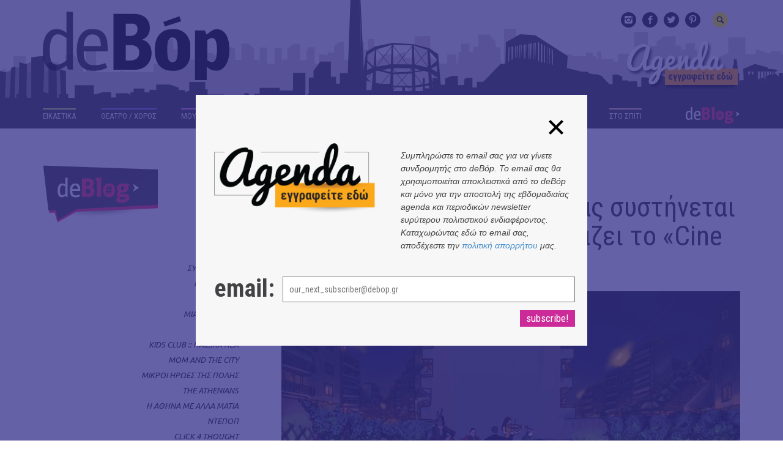

--- FILE ---
content_type: text/html; charset=UTF-8
request_url: https://www.debop.gr/deBlog/nea/o-giorgos-skiadopoulos-mas-systinetai-os-skiado-kai-mas-parousiazei-to-cine-drama
body_size: 9896
content:
<!doctype html>
<html>
	<head>
		<base href="https://www.debop.gr">
		<meta charset="utf-8" />
		<meta name="viewport" content="width=device-width, initial-scale=1">


		<title>O Γιώργος Σκιαδόπουλος μας συστήνεται ως Skiado και μας παρουσιάζει το «Cine Ντράμα» | ΝΕΑ | deBóp</title>
		<meta name="description" content="Ο Γιώργος Σκιαδόπουλος (Skiado), μετά από μια αξιοσημείωτη πορεία ως κιθαρίστας και συνθέτης του συγκροτήματος &amp;laquo;Perfume&amp;raquo; (εμφάνιση με τον Robbie ...">

		<meta property="og:site_name" content="deBóp" />
		<meta property="fb:app_id" content="1488846201379322" />
		<meta property="og:url" content="https://www.debop.gr/deBlog/nea/o-giorgos-skiadopoulos-mas-systinetai-os-skiado-kai-mas-parousiazei-to-cine-drama" />
		<meta property="og:type" content="article" />
		<meta property="og:image" content="https://www.debop.gr/content/posts/cover_4269.jpg" />
		<meta property="og:title" content="O Γιώργος Σκιαδόπουλος μας συστήνεται ως Skiado και μας παρουσιάζει το «Cine Ντράμα»" />
		<meta property="og:description" content="Ο Γιώργος Σκιαδόπουλος (Skiado), μετά από μια αξιοσημείωτη πορεία ως κιθαρίστας και συνθέτης του συγκροτήματος &amp;laquo;Perfume&amp;raquo; (εμφάνιση με τον Robbie ..." />
		
		
		<link rel="apple-touch-icon" sizes="57x57" href="favicons/apple-touch-icon-57x57.png">
		<link rel="apple-touch-icon" sizes="114x114" href="favicons/apple-touch-icon-114x114.png">
		<link rel="apple-touch-icon" sizes="72x72" href="favicons/apple-touch-icon-72x72.png">
		<link rel="apple-touch-icon" sizes="144x144" href="favicons/apple-touch-icon-144x144.png">
		<link rel="apple-touch-icon" sizes="60x60" href="favicons/apple-touch-icon-60x60.png">
		<link rel="apple-touch-icon" sizes="120x120" href="favicons/apple-touch-icon-120x120.png">
		<link rel="apple-touch-icon" sizes="76x76" href="favicons/apple-touch-icon-76x76.png">
		<link rel="apple-touch-icon" sizes="152x152" href="favicons/apple-touch-icon-152x152.png">
		<link rel="apple-touch-icon" sizes="180x180" href="favicons/apple-touch-icon-180x180.png">
		<link rel="shortcut icon" href="favicons/favicon.ico">
		<link rel="icon" type="image/png" href="favicons/favicon-192x192.png" sizes="192x192">
		<link rel="icon" type="image/png" href="favicons/favicon-160x160.png" sizes="160x160">
		<link rel="icon" type="image/png" href="favicons/favicon-96x96.png" sizes="96x96">
		<link rel="icon" type="image/png" href="favicons/favicon-16x16.png" sizes="16x16">
		<link rel="icon" type="image/png" href="favicons/favicon-32x32.png" sizes="32x32">
		<meta name="msapplication-TileColor" content="#231f20">
		<meta name="msapplication-TileImage" content="favicons/mstile-144x144.png">
		<meta name="msapplication-config" content="favicons/browserconfig.xml">
		

		<link href='//fonts.googleapis.com/css?family=Ubuntu:300,400,700,300italic,400italic,700italic&amp;subset=latin,greek-ext' rel='stylesheet' type='text/css'>
		<link href='//fonts.googleapis.com/css?family=Roboto+Condensed:300italic,400italic,700italic,400,300,700&amp;subset=latin,greek-ext' rel='stylesheet' type='text/css'>
		<link rel="stylesheet" href="//maxcdn.bootstrapcdn.com/bootstrap/3.2.0/css/bootstrap.min.css">
		<link rel="stylesheet" href="css/main.style.css?v=2.0">
		<link rel="stylesheet" href="css/colors.css?v=2.0">
		
		<script src="//ajax.googleapis.com/ajax/libs/jquery/1.11.1/jquery.min.js"></script>
		<script>window.jQuery || document.write('<script src="js/jquery.min.js"><\/script>')</script>
		<script src="//maxcdn.bootstrapcdn.com/bootstrap/3.2.0/js/bootstrap.min.js"></script>

		<script src="//cdnjs.cloudflare.com/ajax/libs/layzr.js/1.4.3/layzr.min.js"></script>
		<script src="/js/common.js?v=2.0"></script>
		<!--[if lt IE 9]>
			<script src="//html5shiv.googlecode.com/svn/trunk/html5.js"></script>
		<![endif]-->

		
		
		
		<script>googletag.cmd.push(function() {googletag.defineSlot('/39506994/deBop_skin_1x1', [1,1], 'dfp_skin').addService(googletag.pubads());googletag.defineSlot('/39506994/deBop_blog_customTracking_1x1', [1,1], 'blog_customTracking').addService(googletag.pubads());googletag.defineSlot('/39506994/deBop_blogTop_728x90', [728,90], 'dfp_blogTop').addService(googletag.pubads());googletag.defineSlot('/39506994/deBop_blogSideTop_300x250', [300,250], 'dfp_blogSideTop').addService(googletag.pubads());googletag.defineSlot('/39506994/deBop_blogSide_240x460', [240,460], 'dfp_blogSide').addService(googletag.pubads());googletag.defineSlot('/39506994/deBop_blogBody_705x100', [705,100], 'dfp_blogBody').addService(googletag.pubads());googletag.defineSlot('/39506994/deBop_blog_over_1x1', [1,1], 'dfp_interstitial').addService(googletag.pubads());googletag.pubads().setTargeting('deblogcat', 'nea');googletag.pubads().collapseEmptyDivs(true); googletag.enableServices();});</script>

		<script>
			(function(i,s,o,g,r,a,m){i['GoogleAnalyticsObject']=r;i[r]=i[r]||function(){(i[r].q=i[r].q||[]).push(arguments)},i[r].l=1*new Date();a=s.createElement(o), m=s.getElementsByTagName(o)[0];a.async=1;a.src=g;m.parentNode.insertBefore(a,m) })(window,document,'script','//www.google-analytics.com/analytics.js','ga');
			ga('create', 'UA-57312226-1', 'auto');
			ga('require', 'displayfeatures');
			ga('send', 'pageview');
		</script>

		
	</head>
	<body>  
		<div id="fb-root"></div>
		<!--[if lt IE 8]>
			<p class="oldBrowser">You are using an <strong>outdated</strong> browser. Please <a href="http://browsehappy.com/">upgrade your browser</a> to improve your experience.</p>
		<![endif]-->

		
		<!-- Header -->
		<header class="header-wrap bgColor_">
			<div class="container">
				
				<a href="/" id="logo">
					<img src="img/logo.png" alt="deBop" class="img-responsive" />
				</a>
			
				<div class="row">
					<div class="col-sm-6 col-sm-push-6">
						<div class="clearfix">
							<section class="social pull-right">
								<a href="//www.instagram.com/debop.gr/" class="icon-instagram" target="_blank"></a>
								<a href="//www.facebook.com/debop.gr" class="icon-facebook" target="_blank"></a>
								<a href="//twitter.com/debop_athens" class="icon-twitter" target="_blank"></a>
								<a href="//www.pinterest.com/deBop_athens" class="icon-pinterest" target="_blank"></a>
			
								<a href="#" class="icon-search" id="lnkSearch"></a>
								
								<div class="search-wrap">
									<div class="searchCnt dib vam">
										<div class="gcse-searchbox-only" data-resultsUrl="search-results"></div>
									</div>
									<a href="#" class="btnCloseSearch bid vam icon-cross"></a>
								</div>
							</section>
						</div>
			
						<div class="clearfix">
							<a href="agendas" class="subscribe pull-right img-render hidden-xs">					
							</a>
						</div>
					</div>
				</div>
			
			 <nav class="menu row">
			 	<a href="#" class="mobile-toggle">
			 		<span class="dib menuIcon">
			 			<span class="line db w100"></span>
			 			<span class="line db w100"></span>
			 			<span class="line db w100"></span>
			 		</span>
			 		<span class="mText vat dib fontU">MENU</span>
			 	</a>
			 	
			 	<a href="agendas" class="visible-xs agendaSmall"></a>
			 	
			 	<div class="col-sm-12 menu-items">
			 			<a class="color_1 dib " href="eikastika">
			 				<span class="db">ΕΙΚΑΣΤΙΚΑ</span>
			 				<span class="botLine w50 db animW bgColor_1"></span>
			 			</a>		
			 			<a class="color_2 dib " href="theatro-xoros">
			 				<span class="db">ΘΕΑΤΡΟ / ΧΟΡΟΣ</span>
			 				<span class="botLine w50 db animW bgColor_2"></span>
			 			</a>		
			 			<a class="color_3 dib " href="mousiki">
			 				<span class="db">ΜΟΥΣΙΚΗ</span>
			 				<span class="botLine w50 db animW bgColor_3"></span>
			 			</a>		
			 			<a class="color_6 dib " href="kinimatografos">
			 				<span class="db">ΚΙΝΗΜΑΤΟΓΡΑΦΟΣ</span>
			 				<span class="botLine w50 db animW bgColor_6"></span>
			 			</a>		
			 			<a class="color_7 dib " href="outdoors">
			 				<span class="db">OUTDΟORS</span>
			 				<span class="botLine w50 db animW bgColor_7"></span>
			 			</a>		
			 			<a class="color_8 dib " href="syn-tois-allois">
			 				<span class="db">ΣΥΝ ΤΟΙΣ ΑΛΛΟΙΣ</span>
			 				<span class="botLine w50 db animW bgColor_8"></span>
			 			</a>		
			 			<a class="color_9 dib " href="paidi">
			 				<span class="db">ΠΑΙΔΙ</span>
			 				<span class="botLine w50 db animW bgColor_9"></span>
			 			</a>		
			 			<a class="color_10 dib " href="street-food-n-tunes">
			 				<span class="db">Street Food n' Tunes</span>
			 				<span class="botLine w50 db animW bgColor_10"></span>
			 			</a>		
			 			<a class="color_11 dib " href="sto-spiti">
			 				<span class="db">ΣΤΟ ΣΠΙΤΙ</span>
			 				<span class="botLine w50 db animW bgColor_11"></span>
			 			</a>		
			 			<a class="blog-link" href="/deBlog"><img src="img/header-blog.png" alt="deBlog"/></a>
			 	</div>
			 </nav>			 
			 </div>
		 </header>
		 
		
		
		<div class="skinContainer">
			<div class="skin-wrapper">
				<div id="dfp_skin" class="adSlotAlignCenter adSlot1x1"><script>googletag.cmd.push(function() { googletag.display("dfp_skin"); });</script></div>
			</div>
		</div>

		<!-- add container class for the skin -->
		<div class="overSkin" style="padding: 0">

			<div class="hidden-xs">
					<div id="dfp_blogTop" class="adSlotAlignCenter adSlot728x90"><script>googletag.cmd.push(function() { googletag.display("dfp_blogTop"); });</script></div>	
			</div>

			<!-- Main -->
			<!-- Main Page Area -->
	<div class="page-wrap">
		<div class="container">
			<div class="row">
				<div class="col-lg-4 col-sm-4">
					<div class="blog-sidebar-wrap">
						<section class="blog-sidebar mt">
							<header>
								<a href="deBlog">
									<img src="/img/article-sb-header.png" alt="deBlogHead"/>
								</a>
							</header>
						
							<div class="mtd mb pr adSlot300x250">
								<div id="dfp_blogSideTop" class="adSlotAlignCenter adSlot300x250"><script>googletag.cmd.push(function() { googletag.display("dfp_blogSideTop"); });</script></div>
							</div>
						
							<ul class="categories-list mt clearfix hidden-xs">
									<li>
										<a class="db active" href="deBlog/nea" >
											<span class="title ttu">ΝΕΑ</span>
											<span class="hash dib tac">#</span>
										</a>
									</li>
									<li>
										<a class="db " href="deBlog/interviews" >
											<span class="title ttu">ΣΥΝΕΝΤΕΥΞΕΙΣ</span>
											<span class="hash dib tac">#</span>
										</a>
									</li>
									<li>
										<a class="db " href="deBlog/impressions" >
											<span class="title ttu">ΕΝΤΥΠΩΣΕΙΣ</span>
											<span class="hash dib tac">#</span>
										</a>
									</li>
									<li>
										<a class="db " href="deBlog/de-book" >
											<span class="title ttu">de-Book</span>
											<span class="hash dib tac">#</span>
										</a>
									</li>
									<li>
										<a class="db " href="deBlog/mia-stasi-edo" >
											<span class="title ttu">ΜΙΑ ΣΤΑΣΗ ΕΔΩ</span>
											<span class="hash dib tac">#</span>
										</a>
									</li>
									<li>
										<a class="db " href="deBlog/mixtapes" >
											<span class="title ttu">MIXTAPES</span>
											<span class="hash dib tac">#</span>
										</a>
									</li>
									<li>
										<a class="db " href="deBlog/paidi-stin-poli" >
											<span class="title ttu">KIDS CLUB :: ΠΑΙΔΙΚΑ ΝΕΑ</span>
											<span class="hash dib tac">#</span>
										</a>
									</li>
									<li>
										<a class="db " href="deBlog/mom-and-the-city" >
											<span class="title ttu">MOM AND THE CITY</span>
											<span class="hash dib tac">#</span>
										</a>
									</li>
									<li>
										<a class="db " href="deBlog/mikroi-iroes-tis-polis" >
											<span class="title ttu">ΜΙΚΡΟΙ ΗΡΩΕΣ ΤΗΣ ΠΟΛΗΣ</span>
											<span class="hash dib tac">#</span>
										</a>
									</li>
									<li>
										<a class="db " href="deBlog/the-athenians" >
											<span class="title ttu">THE ATHENIANS</span>
											<span class="hash dib tac">#</span>
										</a>
									</li>
									<li>
										<a class="db " href="deBlog/athens-of-foreigners" >
											<span class="title ttu">Η ΑΘΗΝΑ ΜΕ ΑΛΛΑ ΜΑΤΙΑ</span>
											<span class="hash dib tac">#</span>
										</a>
									</li>
									<li>
										<a class="db " href="deBlog/depop" >
											<span class="title ttu">ντεΠοπ</span>
											<span class="hash dib tac">#</span>
										</a>
									</li>
									<li>
										<a class="db " href="deBlog/click-4-thought" >
											<span class="title ttu">CLICK 4 THOUGHT</span>
											<span class="hash dib tac">#</span>
										</a>
									</li>
									<li>
										<a class="db " href="deBlog/buildings-telling-their-story" >
											<span class="title ttu">ΤΑ ΚΤΙΡΙΑ ΔΙΗΓΟΥΝΤΑΙ</span>
											<span class="hash dib tac">#</span>
										</a>
									</li>
									<li>
										<a class="db " href="deBlog/urban-wellbeing" >
											<span class="title ttu">ΕΥ ΖΗΝ</span>
											<span class="hash dib tac">#</span>
										</a>
									</li>
									<li>
										<a class="db " href="deBlog/gastronomy" >
											<span class="title ttu">ΓΑΣΤΡΟΝΟΜΙΑ</span>
											<span class="hash dib tac">#</span>
										</a>
									</li>
									<li>
										<a class="db " href="deBlog/sydrofia-me-to-vivlio-mou" >
											<span class="title ttu">ΣΥΝΤΡΟΦΙΑ ΜΕ ΕΝΑ ΒΙΒΛΙΟ</span>
											<span class="hash dib tac">#</span>
										</a>
									</li>
									<li>
										<a class="db " href="deBlog/theathines" >
											<span class="title ttu">ΘΕΑΘΗΝΕΣ</span>
											<span class="hash dib tac">#</span>
										</a>
									</li>
									<li>
										<a class="db " href="deBlog/voltes" >
											<span class="title ttu">ΒΟΛΤΕΣ</span>
											<span class="hash dib tac">#</span>
										</a>
									</li>
							</ul>
						
							
						</section>
						<div class="mtd mb pr hidden-xs adSlot240x460" style="right:60px">
							<div id="dfp_blogSide" class="adSlotAlignCenter adSlot240x460"><script>googletag.cmd.push(function() { googletag.display("dfp_blogSide"); });</script></div>
						</div>					</div>
				</div>

				<div class="col-lg-8 col-sm-8 blog-content-wrap">
					<section class="article-content" itemscope itemtype="http://schema.org/Article">	
						<div class="row">
							<div class="col-xs-12">
								<header class="clearfix">
									<span class="pull-left db color"></span>
									<h2 class="pull-left m0 p0 ttu">
										<a href="deBlog/nea" itemprop="articleSection" class="clp fsi" >
											ΝΕΑ
										</a>
									</h2>
								</header>
							</div>
						</div>
					
						<div class="row content">
							<div class="col-xs-12" >
								<h1 class="p0 m0" itemprop="name">O Γιώργος Σκιαδόπουλος μας συστήνεται ως Skiado και μας παρουσιάζει το «Cine Ντράμα»</h1>
								<span class="dn" itemprop="datePublished">2021-04-02</span>
									<img itemprop="image" class="img-responsive img-render img mb" src="https://www.debop.gr/content/posts/cover_4269.jpg" alt="O Γιώργος Σκιαδόπουλος μας συστήνεται ως Skiado και μας παρουσιάζει το «Cine Ντράμα»"/>
					
								<!-- Social -->
								<div class="socialCnt">
								
									<!-- Facebook -->
									<div class="pull-left" style="margin-right:10px;">	
						                <div class="fb-like" data-href="https://www.debop.gr/deBlog/nea/o-giorgos-skiadopoulos-mas-systinetai-os-skiado-kai-mas-parousiazei-to-cine-drama" data-layout="button_count" data-action="like" data-show-faces="false" data-share="true"></div>
									</div>
									
									<!-- Twitter -->
									<div class="pull-left" style="margin-right:10px; width:80px">
										<a href="https://twitter.com/share" class="twitter-share-button" data-url="https://www.debop.gr/deBlog/nea/o-giorgos-skiadopoulos-mas-systinetai-os-skiado-kai-mas-parousiazei-to-cine-drama" data-text="O Γιώργος Σκιαδόπουλος μας συστήνεται ως Skiado και μας παρουσιάζει το «Cine Ντράμα»" data-hashtags="ΝΕΑ">Tweet</a>
									</div>
												
									<div class="clearfix"></div>
								</div>
					
								<div class="text">
									<p>Ο <strong>Γιώργος Σκιαδόπουλος (Skiado)</strong>, μετά από μια αξιοσημείωτη πορεία ως κιθαρίστας και συνθέτης του συγκροτήματος <strong>&laquo;Perfume&raquo;</strong> (εμφάνιση με τον Robbie Williams στο Rockwave Festival, Φεστιβάλ &laquo;Μάταλα&raquo;, νικητές στο Jumping Fish της Cosmote, κ.α) επανα - συστήνεται μουσικά <strong>με το προσωπικό του project &laquo;Skiadο&raquo; και το πρώτο του EP &laquo;Cine Ντράμα&raquo;</strong>.</p>    <figure class="tauInlineImage w50"><img class="img-responsive" data-isnew="1" data-src="posts/post_4269/postInline_4269_60655fdfcc6d6.jpg" src="content/posts/post_4269/postInline_4269_60655fdfcc6d6.jpg" />  <figcaption>&nbsp;</figcaption>  </figure>    <p>Πραγματοποιώντας τις παραγωγές στο home studio του, δημιουργεί μουσική που παντρεύει το cinematic με το ορχηστρικό στοιχείο έχοντας ως βάση τον ελληνικό στίχο και την παραδοσιακή ελληνική μουσική. Πρώτο Single που κυκλοφόρησε είναι <strong>η &laquo;Μαργαριταρένια μου&raquo; σε συνεργασία με τον Στάθη Δράκο (Minor Project)</strong>, έναν υπέροχο ερμηνευτή. Ένα κομμάτι που μιλάει για τη Λωξάντρα, η οποία όσο καιγόταν η Σμύρνη, κατάφερε να σώσει τα δυο της παιδιά αλλά όχι το τρίτο και μικρότερο κοριτσάκι της. Παρ&rsquo; όλα αυτά, δεν το ξεχνάει και τη γλυκονανουρίζει καθημερινά με τα λόγια που ακούγονται στο τραγούδι.</p>    <div class="tocInlineVideo embed-responsive embed-responsive-16by9"><iframe allow="accelerometer; autoplay; clipboard-write; encrypted-media; gyroscope; picture-in-picture" allowfullscreen="" class="embed-responsive-item" frameborder="0" height="315" src="https://www.youtube.com/embed/cRXbH413m80" title="YouTube video player" width="560"></iframe></div>    <p><br />  Οι βασικές μουσικές επιρροές κυμαίνονται κάπου μεταξύ <strong>&Oacute;lafur Arnalds, Radiohead και Usurum</strong> και βασικός στόχος του &laquo;Cine Ντράμα&raquo; είναι να αναδείξει όμορφα παραδοσιακά ελληνικά τραγούδια με διασκευές που θα βγάζουν συναίσθημα και ποικιλόμορφη μουσικότητα.</p>    <p>Παράλληλα, ο Γιώργος γράφει μουσική για διάφορα διαφημιστικά spot καθώς και για (χορευτικές) παραστάσεις.</p>    <p><u>Βρείτε τον Skiado στα Social Media:</u></p>    <p>Facebook: <a href="https://www.facebook.com/skiadomusic">Skiado</a><br />  Youtube: <a href="https://www.youtube.com/channel/UCLgEU2xFkf_fHdQ7EUXIhig">Skiado</a><br />  Instagram: <a href="https://l.facebook.com/l.php?u=https%3A%2F%2Fwww.instagram.com%2Fskiadomusic%2F%3Ffbclid%3DIwAR1ykqSgxxEst3cfHn1GmqpeuWGz1pZTZS6tQnwfr-7NygKsFHE4xt-_MsE&amp;h=AT2qk0H0wCyrRcKnXrtOeqmlTnLfNEN0HBzYol5AgREE4peLXLDW1_i4gPomkuJx9WBq_beBDKWLCM-Vs-iqeH88WOwdePk04_euftvm7U2KrozwngYHDMZt6sV9komxUFF32i2pNghG2OvkeAs7oQ">skiadomusic</a></p>  
					
					
									
								</div>
					
								<div class="clearfix"></div>
								<div class="clearfix author-wrap mt">
									<div class="holder clearfix wsnw">
												<a href="ourTeam/platis">
														<img class="pull-left" src="https://www.debop.gr/content/authors/author_107.thb.jpg" alt="Γιάγκος Πλατής"/>
													<p class="pull-left" itemprop="author">Γιάγκος Πλατής</p><span class="dib">&rarr;</span>
												</a>	
									</div>
								</div>
							</div>
						</div>
					
						<div class="row">
							<div class="col-md-12 hidden-sm hidden-xs">
								<div id="dfp_blogBody" class="adSlotAlignCenter adSlot705x100"><script>googletag.cmd.push(function() { googletag.display("dfp_blogBody"); });</script></div>
							</div>
						</div>
					
						<div class="row share-wrap">
							<div class="col-xs-12">
								<div class="share-widget">
									<div class="fb-comments" data-href="https://www.debop.gr/deBlog/nea/o-giorgos-skiadopoulos-mas-systinetai-os-skiado-kai-mas-parousiazei-to-cine-drama" data-width="100%" data-numposts="5" data-colorscheme="light"></div>
								</div>
							</div>
						</div>
					</section>

					<section class="articles-wrap clearfix">
						<div class="articles-list pull-left clearfix mb">
							<header class="clearfix">
								<a href="deBlog/nea">
									<span class="pull-left db color"></span>			
									<h3 class="ttu m0 title">ΝΕΑ</h3>
								</a>
							</header>
					
								<div class="col-xs-6 col-sm-6 col-md-4 article">
									<a href="deBlog/nea" class="db pr z2 category clearfix">
										<div class="ttu p0 m0 clearfix">
											<span class="hash db tac pull-left">#</span>
											<p class="pull-left p0 m0">ΝΕΑ</p>
										</div>
									</a>
									<a href="deBlog/nea/prostatevodas-ti-fysi-se-enan-kosmo-pou-allazei-sto-ethniko-mouseio-fysikis-istorias-goulandri"
										class="db pr z1 details clearfix"> <img class="img-responsive img-render"
										data-layzr="https://www.debop.gr/content//posts/cover_7458.jpg" alt="«Προστατεύοντας τη φύση σε έναν κόσμο που αλλάζει» στο Εθνικό Μουσείο Φυσικής Ιστορίας Γουλανδρή" src="img/post_blank.png" />
										<h3 class="p0 m0 title">«Προστατεύοντας τη φύση σε έναν κόσμο που αλλάζει» στο Εθνικό Μουσείο Φυσικής Ιστορίας Γουλανδρή</h3>
									</a>
								</div>								
								<div class="col-xs-6 col-sm-6 col-md-4 article">
									<a href="deBlog/nea" class="db pr z2 category clearfix">
										<div class="ttu p0 m0 clearfix">
											<span class="hash db tac pull-left">#</span>
											<p class="pull-left p0 m0">ΝΕΑ</p>
										</div>
									</a>
									<a href="deBlog/nea/ypovoli-tainion-gia-to-5o-diethnes-festival-kinimatografou-kefallonias-kymata"
										class="db pr z1 details clearfix"> <img class="img-responsive img-render"
										data-layzr="https://www.debop.gr/content//posts/cover_7457.jpg" alt="Υποβολή Ταινιών για το 5ο Διεθνές Φεστιβάλ Κινηματογράφου Κεφαλλονιάς &quot;Κύματα&quot;" src="img/post_blank.png" />
										<h3 class="p0 m0 title">Υποβολή Ταινιών για το 5ο Διεθνές Φεστιβάλ Κινηματογράφου Κεφαλλονιάς &quot;Κύματα&quot;</h3>
									</a>
								</div>								<div class="clearfix"></div>
								<div class="col-xs-6 col-sm-6 col-md-4 article">
									<a href="deBlog/nea" class="db pr z2 category clearfix">
										<div class="ttu p0 m0 clearfix">
											<span class="hash db tac pull-left">#</span>
											<p class="pull-left p0 m0">ΝΕΑ</p>
										</div>
									</a>
									<a href="deBlog/nea/open-call-vig-short-films-2026-to-mellon-tou-ellinikou-sinema-einai-edo"
										class="db pr z1 details clearfix"> <img class="img-responsive img-render"
										data-layzr="https://www.debop.gr/content//posts/cover_7454.jpg" alt="Open Call :: Βig Short Films 2026 | To μέλλον του ελληνικού σινεμά είναι εδώ" src="img/post_blank.png" />
										<h3 class="p0 m0 title">Open Call :: Βig Short Films 2026 | To μέλλον του ελληνικού σινεμά είναι εδώ</h3>
									</a>
								</div>								
								<div class="col-xs-6 col-sm-6 col-md-4 article">
									<a href="deBlog/nea" class="db pr z2 category clearfix">
										<div class="ttu p0 m0 clearfix">
											<span class="hash db tac pull-left">#</span>
											<p class="pull-left p0 m0">ΝΕΑ</p>
										</div>
									</a>
									<a href="deBlog/nea/nea-epoxi-gia-tin-onaseio-psifiaki-vivliothiki-"
										class="db pr z1 details clearfix"> <img class="img-responsive img-render"
										data-layzr="https://www.debop.gr/content//posts/cover_7453.jpg" alt="Νέα Εποχή για την Ωνάσειο Ψηφιακή Βιβλιοθήκη " src="img/post_blank.png" />
										<h3 class="p0 m0 title">Νέα Εποχή για την Ωνάσειο Ψηφιακή Βιβλιοθήκη </h3>
									</a>
								</div>								<div class="clearfix"></div>
								<div class="col-xs-6 col-sm-6 col-md-4 article">
									<a href="deBlog/nea" class="db pr z2 category clearfix">
										<div class="ttu p0 m0 clearfix">
											<span class="hash db tac pull-left">#</span>
											<p class="pull-left p0 m0">ΝΕΑ</p>
										</div>
									</a>
									<a href="deBlog/nea/athens-photo-world-2026-to-diethnes-festival-fotoreportaz-tis-athinas-epistrefei-"
										class="db pr z1 details clearfix"> <img class="img-responsive img-render"
										data-layzr="https://www.debop.gr/content//posts/cover_7443.jpg" alt="Athens Photo World 2026  Το διεθνές φεστιβάλ φωτορεπορτάζ της Αθήνας επιστρέφει " src="img/post_blank.png" />
										<h3 class="p0 m0 title">Athens Photo World 2026  Το διεθνές φεστιβάλ φωτορεπορτάζ της Αθήνας επιστρέφει </h3>
									</a>
								</div>								
								<div class="col-xs-6 col-sm-6 col-md-4 article">
									<a href="deBlog/nea" class="db pr z2 category clearfix">
										<div class="ttu p0 m0 clearfix">
											<span class="hash db tac pull-left">#</span>
											<p class="pull-left p0 m0">ΝΕΑ</p>
										</div>
									</a>
									<a href="deBlog/nea/dead-people-neo-tragoudi-apo-tin-irene-skylakaki"
										class="db pr z1 details clearfix"> <img class="img-responsive img-render"
										data-layzr="https://www.debop.gr/content//posts/cover_7441.jpg" alt="&quot;Dead People&quot; :: Nέο τραγούδι από την Irene Skylakaki" src="img/post_blank.png" />
										<h3 class="p0 m0 title">&quot;Dead People&quot; :: Nέο τραγούδι από την Irene Skylakaki</h3>
									</a>
								</div>								<div class="clearfix"></div>
						</div>
					
						<div class="pull-left recent-list hidden-sm hidden-xs">
							<header>
								<h3 class="ttu m0 title">Προσφατα</h3>
							</header>
					
							<ul class="p0 m0">
									<li><a href="deBlog/de-book/diavasame-kai-proteinoume-4-neous-titlous-apo-tis-ekd-metaixmio">Διαβάσαμε και προτείνουμε 4 νέους τίτλους από τις εκδ. ΜΕΤΑΙΧΜΙΟ!</a></li>
									<li><a href="deBlog/impressions/eidame-ivanof-tou-a-tsexof-se-skinothesia-g-xouvarda-ivanof-">Είδαμε: &quot;Ιβάνοφ!&quot; του Α. Τσέχοφ, σε σκηνοθεσία Γ. Χουβαρδά // ...Ιβάνοφ; </a></li>
									<li><a href="deBlog/impressions/rekviem-gia-to-telos-tou-erota-45-lekseis-gia-ta-45-lepta-deous-stin-ethniki-lyriki-skini">&quot;Ρέκβιεμ για το τέλος του έρωτα&quot;: 45 λέξεις για τα 45 λεπτά δέους στην Εθνική Λυρική Σκηνή</a></li>
									<li><a href="deBlog/impressions/eidame-i-kouzina-tou-a-gouesker-se-skinothesia-g-koutli-epanastasi-me-maxairopirouna">Είδαμε: &quot;Η Κουζίνα&quot; του Α. Γουέσκερ, σε σκηνοθεσία Γ. Κουτλή // Επανάσταση με μαχαιροπίρουνα</a></li>
									<li><a href="deBlog/interviews/sofie-jeanne-dart-to-dark-blooms-einai-ena-ixitiko-imerologio-esoterikis-adistasis">Sofie Jeanne d'Art: «Το Dark Blooms είναι ένα ηχητικό ημερολόγιο εσωτερικής αντίστασης»</a></li>
									<li><a href="deBlog/nea/prostatevodas-ti-fysi-se-enan-kosmo-pou-allazei-sto-ethniko-mouseio-fysikis-istorias-goulandri">«Προστατεύοντας τη φύση σε έναν κόσμο που αλλάζει» στο Εθνικό Μουσείο Φυσικής Ιστορίας Γουλανδρή</a></li>
									<li><a href="deBlog/nea/ypovoli-tainion-gia-to-5o-diethnes-festival-kinimatografou-kefallonias-kymata">Υποβολή Ταινιών για το 5ο Διεθνές Φεστιβάλ Κινηματογράφου Κεφαλλονιάς &quot;Κύματα&quot;</a></li>
									<li><a href="deBlog/paidi-stin-poli/o-amore-kai-to-kokkino-louri-to-paramythi-tis-stefanias-gournelou-se-eikonografisi-tou-evaggelou-sermea-apo-tis-ekdoseis-aggelaki">«Ο Αμόρε και το κόκκινο λουρί» το παραμύθι της Στεφανίας Γκουρνέλου σε εικονογράφηση του Ευάγγελου Σερμέα από τις ΕΚΔΟΣΕΙΣ ΑΓΓΕΛΑΚΗ</a></li>
									<li><a href="deBlog/nea/open-call-vig-short-films-2026-to-mellon-tou-ellinikou-sinema-einai-edo">Open Call :: Βig Short Films 2026 | To μέλλον του ελληνικού σινεμά είναι εδώ</a></li>
									<li><a href="deBlog/nea/nea-epoxi-gia-tin-onaseio-psifiaki-vivliothiki-">Νέα Εποχή για την Ωνάσειο Ψηφιακή Βιβλιοθήκη </a></li>
							</ul>
						</div>
					</section>
				</div>
			</div>
		</div>
	</div>
<!-- End of Main Page Area -->
		
			

			<!-- Footer -->
			<div class="footer-wrap">
				<div class="footerImg mt"></div>
				
				<footer class="container">
					<div class="row footerRow mt">
						
						<div class="col-sm-12 col-md-4 labels">
							<div class="footer-logoCnt">
								<div class="footer-logo"></div>
							</div>
							
							<ul class="list-unstyled texts footList">
								<li><a class="ttu" href="/debopMission"><span class="tr dib vat"></span>ΣΧΕΤΙΚΑ ΜΕ ΤΟ DEBOP</a></li>
								<li><a class="ttu" href="/activities"><span class="tr dib vat"></span>ΔΡΑΣΕΙΣ</a></li>
								<li><a class="ttu" href="/ourTeam"><span class="tr dib vat"></span>Η ΟΜΑΔΑ ΜΑΣ</a></li>						
								<li><a class="ttu" href="/contact"><span class="tr dib vat"></span>ΕΠΙΚΟΙΝΩΝΙΑ</a></li>
								<li><a class="ttu" href="/privacy-policy"><span class="tr dib vat"></span>ΠΟΛΙΤΙΚΗ ΑΠΟΡΡΗΤΟΥ</a></li>
							</ul>
							
							<script type="text/javascript" language="javascript">
{document.write(String.fromCharCode(60,97,32,104,114,101,102,61,34,109,97,105,108,116,111,58,105,110,102,111,64,100,101,98,111,112,46,103,114,34,32,99,108,97,115,115,61,39,109,97,105,108,32,100,98,39,32,116,97,114,103,101,116,61,39,95,98,108,97,110,107,39,62,105,110,102,111,64,100,101,98,111,112,46,103,114,60,47,97,62))}
</script>

						</div>
				
						<div class="col-sm-12 col-md-4 award">			
							<div class="dib">
								<img src="img/award.jpg" alt="pepper96.6_logo"/>
							</div>
						</div>
				
						<div class="col-sm-12 col-md-4 social-wrap">
							
							<div class="social clearfix">
								<a href="//www.instagram.com/debop.gr/" class="icon-instagram" target="_blank"></a>
								<a href="//www.facebook.com/debop.gr" class="icon-facebook" target="_blank"></a>
								<a href="//twitter.com/debop_athens" class="icon-twitter" target="_blank"></a>
								<a href="//www.pinterest.com/deBop_athens" class="icon-pinterest" target="_blank"></a>
							</div>
							
							<div id="signature">design by <a href="http://www.cantaloop.gr" target="_blank">Cantaloop</a></div>
						</div>
				
					</div>			
						
					<div class="col-md-4 col-sm-12">
							<div class="mt visible-xs visible-sm"></div>
							<div class="fb-like-box hidden-xs" data-href="https://www.facebook.com/debop.gr" data-width="100%" data-colorscheme="dark" data-show-faces="true" data-header="false" data-stream="false" data-show-border="false"></div>
					</div>
					</div>
				</footer>			</div>
		</div>

		<div id="dfp_interstitial" class="adSlotAlignCenter adSlot1x1"><script>googletag.cmd.push(function() { googletag.display("dfp_interstitial"); });</script></div>
		
		<div id="popupCnt">
		
			<div class="subscribeCnt">
				<div class="subscribeFrm">
				    <div class="btnAligner">
				        <a href="#" class="btnCloseInterstitial"><svg width="44" height="44" viewBox="0 0 44 44" fill="none" >
    <rect x="13.8076" y="10.9792" width="30" height="4" transform="rotate(45 13.8076 10.9792)"  />
    <rect width="30" height="4" transform="matrix(-0.707107 0.707107 0.707107 0.707107 32.1924 10.9792)" />
</svg></a>
				    </div>
				    
				    <div class="row">
				        <div class="col-xs-12 col-sm-6 ">
				            <img src="img/agenda-bg.png" alt="subscribe" class="img-responsive" />
				        </div>
				
				        <div class="col-sm-6 col-xs-12 info">
				            
				            <p>
				                Συμπληρώστε το email σας για να γίνετε συνδρομητής στο deBόp. Το email σας θα χρησιμοποιείται
				                αποκλειστικά από το deBόp και μόνο για την αποστολή της εβδομαδιαίας agenda και περιοδικών newsletter
				                ευρύτερου πολιτιστικού ενδιαφέροντος. Καταχωρώντας εδώ το email σας, αποδέχεστε την <a href="https://www.debop.gr/privacy-policy" target="_blank">πολιτική απορρήτου</a> μας.
				            </p>
				        </div>
				    </div>
				
				    <div class="row">
				        <div class="col-xs-12">
				            <form class="newsletter-form mt">
				                <div class="row">
				                    <div class="col-md-2 col-xs-12">
				                        <label for="inpEmail">email:</label>
				                    </div>
				                    <div class="col-md-10 col-xs-12">
				                        <input class="inpEmail" name="email" type="email" placeholder="our_next_subscriber@debop.gr" style="border-style:solid; border-width:1px;"
				                            required data-msg-required="Παρακαλώ εισάγετε το email σας." data-email="true"
				                            data-msg-email="Παρακαλώ εισάγετε μία έγγυρη διεύθυνση email." />
				                    </div>
				                </div>
				
				
				
				                <div class="row">
				                    <div class="col-xs-12">
				                        <input class="pull-right subscribeBtn m0"  type="submit" value="subscribe!" />
				                    </div>
				                </div>
				
				                <div class="row">
				                    <div class="col-xs-12">
				                        <div  class="divResp" data-error="Υπήρξε Κάποιο Λάθος. Παρακαλώ ξαναπροσπαθήστε."
				                            data-empty="Παρακαλώ εισάγετε μία έγκυρη διεύθυνση." data-plsWait="Παρακαλώ περιμένετε..."
				                            data-alSub="Έχετε ήδη εγγραφεί στην ατζέντα. Ευχαριστούμε."
				                            data-ok="Ευχαριστούμε. Η εγγραφή σας ήταν επιτυχής.">
				                        </div>
				                    </div>
				                </div>
				            </form>
				        </div>
				    </div>
				</div>		
			</div>
			
		</div>		
	<script defer src="https://static.cloudflareinsights.com/beacon.min.js/vcd15cbe7772f49c399c6a5babf22c1241717689176015" integrity="sha512-ZpsOmlRQV6y907TI0dKBHq9Md29nnaEIPlkf84rnaERnq6zvWvPUqr2ft8M1aS28oN72PdrCzSjY4U6VaAw1EQ==" data-cf-beacon='{"version":"2024.11.0","token":"0be652eb57264ed08c20533adf1ff848","r":1,"server_timing":{"name":{"cfCacheStatus":true,"cfEdge":true,"cfExtPri":true,"cfL4":true,"cfOrigin":true,"cfSpeedBrain":true},"location_startswith":null}}' crossorigin="anonymous"></script>
</body>
</html>

--- FILE ---
content_type: text/css
request_url: https://www.debop.gr/css/main.style.css?v=2.0
body_size: 8483
content:
.w100,.wh100{width:100%}.articles-wrap .article .details:hover h3,.blog-content-wrap .recent-list ul li:hover a,.posts-wrap .posts-list .post a:hover h3{text-decoration:underline}.fsi{font-style:italic}.clp{color:#c23156}.cllp,.cllp:hover{color:#cc2a98}.db{display:block}.dib{display:inline-block}.dn{display:none}.pr{position:relative}.pa{position:absolute}.imgLeft{float:left;margin:0 10px 10px 0}.imgRight{float:right;margin:0 0 10px 10px}.wh100{height:100%}.z1{z-index:1}.z2{z-index:2}.z3{z-index:3}.mt{margin-top:20px}.mtd{margin-top:40px}.mb{margin-bottom:20px}.mbd{margin-bottom:40px}.mt0{margin-top:0}.mb0{margin-bottom:0}.m0{margin:0}.p0{padding:0}.pt0{padding-top:0}.pb0{padding-bottom:0}.tac{text-align:center}.ttu{text-transform:uppercase}.fontL{font-size:2.7em}.fontM{font-size:1.8em}.fontS{font-size:.8em}.fontXS{font-size:.6em}.vam{vertical-align:middle}.shadow{box-shadow:0 0 15px rgba(0,0,0,.3)}.tal{text-align:left}.vat{vertical-align:top}.fontU{font-family:Ubuntu,sans-serif}.wsnw{white-space:nowrap}.w50{width:50%}.fontH{font-family:Helvetica Neue,Helvetica,Arial,sans-serif}.lh{line-height:23px}.toe{text-overflow:ellipsis}.overH{overflow:hidden}.animOp{transition:opacity .3s}.animAll{transition:all .3s}.animW{transition:width .3s ease-out}#logo{position:absolute;top:19px}@media screen and (max-width:768px){.agenda-wrap .hero .newsletter-form input[type=email],body .newslleter-wrap .news-list .article header h2 span{margin-left:0}#logo{left:15px;width:220px;top:49px}body .blog-content-wrap.newsletter .articles-wrap .articles-list{width:100%!important}body .newslleter-wrap .news-list .article section .img-wrap,body .newslleter-wrap .news-list .article section .text{width:100%}body #frmContact textarea.form-control{height:150px}body .single-content .content .text{padding:0;width:100%}body .newslleter-wrap .news-list .article,body .newslleter-wrap .news-list .article section .text .descr{padding:5px}body .newslleter-wrap .news-list .article section .text h3{padding:10px 5px}body .newslleter-wrap .news-list .article header h2{text-align:center}body .newslleter-wrap .news-list .top-article .content{padding:5px}body .newslleter-wrap .news-list .days-wrap ul li{display:block;float:none;margin-bottom:10px}.blog-content-wrap.newsletter .articles-wrap{margin-left:0;margin-right:0}#frmContact .form-control{padding:8px 12px;font-size:17px;height:43px}.agenda-wrap .hero,.newslleter-wrap .news-list{padding:10px}.header-wrap .container .social{margin-right:0}}@media screen and (min-width:479px) and (max-width:768px){#logo{left:15px;width:300px;top:35px}}@media screen and (max-width:991px){body .header-wrap{background-position:-420px center}body .blog-sidebar-wrap.newsletter .blog-sidebar header a{left:0}}.mobile-toggle .menuIcon{width:30px}.mobile-toggle .menuIcon .line{background-color:#fff;height:4px;margin-top:4px}.mobile-toggle .menuIcon .line:FIRST-CHILD{margin-top:0}.mobile-toggle .mText{font-size:26px;margin:-10px 0 0 5px}body{font-size:14px;font-family:Roboto Condensed,sans-serif}body .gsc-control-cse{background:0 0;border:none}body .gsib_a{padding:0 6px}body .blog-cat .titleCnt{margin-top:18px}body .blog-cat .titleCnt .hash{width:42px;height:45px;background-color:#ee3965;color:#fff;font-size:30px}body .blog-cat .titleCnt h1{font-size:25px;color:#c23156;margin-left:5px;font-weight:400}body .blog-cat .article .category{display:none}body .blog-cat .descrCnt p{line-height:20px}body .menu .agendaSmall{position:absolute;top:17px;right:0;border-top:0!important;padding:0!important;background:url(../img/agenda_small.png) center center no-repeat;width:110px;height:39px}body .header-wrap .container .menu a .botLine{height:1px;opacity:0;margin-top:2px}body .header-wrap .container .menu a.selected .botLine,body .header-wrap .container .menu a:hover .botLine{width:100%;opacity:1}body .eventsAlterView.posts-wrap .posts-list .post{width:100%}body .newslleter-wrap .news-list .article header{padding:20px 20px 0}body .newslleter-wrap .news-list .article section .text .descr p{line-height:19px}body .blog-content-wrap.newsletter .articles-wrap .articles-list{width:95%!important}body .blog-content-wrap.newsletter .articles-wrap .articles-list .article{padding:0 2px;background-color:#fff}body .blog-sidebar-wrap.newsletter .categories-list{padding-top:20px}body .blog-sidebar-wrap.newsletter .blog-sidebar header a{position:absolute;left:20px;top:-40px;display:inline-block}body .agenda-wrap .agenta-list .main-event .date small,body .agenda-wrap .agenta-list .main-event .date span{display:block;float:left;color:#fff;font-size:20px;line-height:20px;font-weight:700;font-family:Ubuntu,sans-serif}body .gsc-search-box-tools .gsc-search-box .gsc-input{padding-right:8px}body .sidebar-wrap .events-wrap .events-list li .type:hover{background-color:transparent!important}body .agenda-wrap .agenta-list .events-list li .date span{padding:0}body .agenda-wrap .agenta-list .main-event .date{position:absolute;bottom:4px;left:19px;width:100px}body .agenda-wrap .agenta-list .main-event .date span{width:40px}body .agenda-wrap .agenta-list .main-event .date small{margin-left:7px;padding-top:15px;width:8px;height:10px}.posts-wrap .posts-list{margin-right:-10px;margin-left:-10px}.posts-wrap .posts-list .post{padding-right:10px;padding-left:10px;width:50%}.posts-wrap .posts-list .post a .overlay{position:absolute;top:0;left:0;width:100%;height:100%;opacity:.2}.posts-wrap .posts-list .post a:hover .overlay{opacity:.6}.posts-wrap .posts-list .post a .date{margin-right:15px;padding:.5rem;font-size:15px;background-color:#231f20;font-weight:700;font-family:Ubuntu,sans-serif;line-height:17px}@media (min-width:768px){.posts-wrap .posts-list .post a .date{padding-top:8px;width:50px;height:50px;font-size:18px}}.posts-wrap .posts-list .post a .date .day{font-size:15px;font-weight:700;font-family:Ubuntu,sans-serif}@media (min-width:768px){.posts-wrap .posts-list .post a .date .day{font-size:20px}}.posts-wrap .posts-list .post a .date .month{font-weight:300;font-family:Roboto Condensed,sans-serif}.posts-wrap .posts-list .post a h3{margin-top:10px;margin-bottom:7px;color:#424846;font-size:2rem;font-family:Roboto Condensed,sans-serif;line-height:1.2}@media (max-width:758px){.posts-wrap .posts-list .post a h3{font-size:1.7rem}}.posts-wrap .posts-list .post a p{color:#a4a6a8;font-size:13px;line-height:1.2;font-family:Helvetica Neue,Helvetica,Arial,sans-serif}.posts-wrap .archive-wrap{padding-left:10px}.posts-wrap .archive-wrap .archive-btn{padding:15px 20px;opacity:1;width:50%;color:#403f41;letter-spacing:2px;font-weight:300;font-family:Ubuntu,sans-serif}.posts-wrap .archive-wrap .archive-btn:hover{opacity:.9}.posts-wrap .archive-wrap .archive-btn img{margin-top:3px}.posts-wrap header{margin-bottom:30px}.posts-wrap header .color{margin-right:10px;width:25px;height:15px}.posts-wrap header h2{color:#424846;letter-spacing:2px;font-weight:300;font-size:15px;font-family:Ubuntu,sans-serif;line-height:15px}.posts-wrap.archives-wrap header .color,.posts-wrap.single-content header .color{background-image:url(../icons/back-white.png);background-position:center center;background-repeat:no-repeat}.blog-content-wrap .recent-list{padding-left:15px;width:30%}.blog-content-wrap .recent-list ul{margin-right:10px;margin-left:30px}.blog-content-wrap .recent-list ul li{margin-bottom:15px;color:#bcbec0;list-style:outside}.blog-content-wrap .recent-list ul li a{color:#424846;font-size:16px;line-height:16px}.blog-content-wrap .recent-list .title{background-image:url(../icons/white-arrow.png);background-position:58% 7px;background-repeat:no-repeat;font-style:normal!important}.blog-content-wrap .articles-wrap{margin-right:-10px;margin-left:-10px}.blog-content-wrap .articles-wrap header{margin-bottom:30px;padding:0 10px}.blog-content-wrap .articles-wrap header .title{padding:5px;background-color:#6e6e71;color:#fff;font-weight:300;font-style:italic;font-size:15px;font-family:Ubuntu,sans-serif;line-height:15px}.blog-content-wrap .articles-wrap header .color{margin:5px 10px 5px 5px;width:25px;height:15px;background-color:#ee3965;background-image:url(../icons/back-white.png);background-position:center center;background-repeat:no-repeat}.blog-content-wrap .articles-wrap .articles-list{margin:0!important;width:70%}.agenda-wrap .agenta-list .events-list,.articles-wrap .articles-list{margin-right:-10px;margin-left:-10px}.blog-content-wrap .articles-wrap .articles-list .article{width:50%}.articles-wrap .article{margin-bottom:30px;padding-right:10px;padding-left:10px}.articles-wrap .article .details{top:-4px}.articles-wrap .article .details:hover img{opacity:.8}.articles-wrap .article .details img{margin-bottom:10px;opacity:1;transition:opacity .3s;-webkit-backface-visibility:hidden;backface-visibility:hidden}.articles-wrap .article .details h3{color:#424846;font-size:2rem;font-family:Roboto Condensed,sans-serif;line-height:1.2}@media (max-width:768px){.articles-wrap .article .details h3{font-size:1.7rem}}.articles-wrap .article .category{height:20px;background-color:#f7f7f7;font-family:Roboto Condensed,sans-serif}.articles-wrap .article .category p{padding-top:1px;padding-left:5px;color:#ac2e4d;font-style:italic;font-size:14px;line-height:1.3;font-family:Roboto Condensed,sans-serif}.articles-wrap .article .category .hash{padding-top:2px;width:24px;height:24px;background-color:#ee3965;color:#fff}.search-wrap .btnCloseSearch{background-position:-162px 0;float:none!important;display:inline-block!important}.search-wrap .gsc-clear-button{display:none}.agenda-wrap .agenta-list{margin-top:30px}.agenda-wrap .agenta-list .main-event a img{outline:transparent solid 2px}.agenda-wrap .agenta-list .main-event:hover a img{outline:#fff solid 2px;opacity:.9}.agenda-wrap .agenta-list .main-event .date span.month{font-weight:300;font-family:Roboto Condensed,sans-serif;padding:0 0 4px}.agenda-wrap .agenta-list .main-event .date span.day{padding:4px 0 0}.agenda-wrap .agenta-list .events-list li{position:relative;float:left;padding-right:10px;padding-left:10px;width:50%}.agenda-wrap .agenta-list .events-list li .date{position:absolute;bottom:4px;left:14px;width:100px}.agenda-wrap .agenta-list .events-list li .date span{display:block;float:left;padding:4px;width:40px;color:#fff;font-weight:700;font-size:20px;font-family:Ubuntu,sans-serif;line-height:20px}.agenda-wrap .agenta-list .events-list li .date span.month{font-weight:300;font-family:Roboto Condensed,sans-serif;padding:0 0 4px}.agenda-wrap .agenta-list .events-list li .date span.day{padding:4px 0 0}.agenda-wrap .agenta-list .events-list li .date small{display:block;float:left;margin-left:7px;padding-top:15px;width:8px;height:10px;color:#fff;font-weight:700;font-size:20px;font-family:Ubuntu,sans-serif;line-height:20px}.agenda-wrap .agenta-list .events-list li a img{outline:transparent solid 2px}.agenda-wrap .agenta-list .events-list li:hover a img{outline:#fff solid 2px;opacity:.9}.agenda-wrap .agenta-list header .color{margin-right:10px;width:25px;height:15px;background-color:#cc2a98}.agenda-wrap .agenta-list header h2{color:#424846;letter-spacing:2px;font-weight:300;font-size:15px;font-family:Ubuntu,sans-serif;line-height:15px}.agenda-wrap .hero{padding:30px;background-color:#f7f7f7}.agenda-wrap .hero .newsletter-form input[type=email],.agenda-wrap .hero .newsletter-form input[type=text]{margin-top:10px;margin-left:10px;padding:10px;width:100%}.agenda-wrap .hero .newsletter-form label{display:block;margin-top:10px;color:#424846;font-weight:700;font-size:40px;line-height:40px}.agenda-wrap .hero .newsletter-form input[type=submit]{margin-top:10px;margin-right:-10px;padding:5px 10px;border:none;background-color:#cc2a98;color:#fff;font-size:17px;line-height:17px;cursor:pointer}.agenda-wrap .hero .info{padding-top:10px}.agenda-wrap .hero .info p{color:#424846;font-style:italic;font-size:14px;font-family:Helvetica Neue,Helvetica,Arial,sans-serif;line-height:21px}.agenda-wrap .paging li{float:left;padding:5px;color:#ee3965}.agenda-wrap .paging li.next{margin-top:4px;margin-left:20px}.agenda-wrap .paging li.next a{width:8px;height:10px;background-image:url(../icons/next-arrow.png);background-repeat:no-repeat}.agenda-wrap .paging li.prev{margin-top:4px;margin-right:20px}.agenda-wrap .paging li.prev a{width:8px;height:10px;background-image:url(../icons/prev-arrow.png);background-repeat:no-repeat}.agenda-wrap .paging li a{color:#424846}.newslleter-wrap.posts-wrap .alternate.section-1{border-top:20px solid #544e58!important}.newslleter-wrap.posts-wrap .alternate.section-2{border-top:20px solid #515763!important}.newslleter-wrap.posts-wrap .alternate.section-3{border-top:20px solid #424846!important}.newslleter-wrap.posts-wrap .alternate.section-4{border-top:20px solid #473f3d!important}.newslleter-wrap.posts-wrap .alternate.section-5{border-top:20px solid #39434f!important}.newslleter-wrap.posts-wrap .alternate.section-6{border-top:20px solid #4c4533!important}.newslleter-wrap.posts-wrap .alternate.section-7{border-top:20px solid #483636!important}.newslleter-wrap.posts-wrap h3.section-1{background-color:#544e58!important}.newslleter-wrap.posts-wrap h3.section-2{background-color:#515763!important}.newslleter-wrap.posts-wrap h3.section-3{background-color:#424846!important}.newslleter-wrap.posts-wrap h3.section-4{background-color:#473f3d!important}.newslleter-wrap.posts-wrap h3.section-5{background-color:#39434f!important}.newslleter-wrap.posts-wrap h3.section-6{background-color:#4c4533!important}.newslleter-wrap.posts-wrap h3.section-7{background-color:#483636!important}.newslleter-wrap.posts-wrap header .color{background-image:url(../icons/back-white.png);background-position:center center;background-repeat:no-repeat}.newslleter-wrap .news-list{padding:20px;min-height:800px;background-color:#373738}.newslleter-wrap .news-list .article{padding:20px 20px 0;background-color:#f7f7f7}.newslleter-wrap .news-list .article header{position:relative;margin-bottom:0;padding:20px;min-height:85px;background-color:#373738;background-image:url(../img/nl-bg.png);background-repeat:no-repeat}.newslleter-wrap .news-list .article header.section-1{background-color:#544e58!important}.newslleter-wrap .news-list .article header.section-2{background-color:#515763!important}.newslleter-wrap .news-list .article header.section-3{background-color:#424846!important}.newslleter-wrap .news-list .article header.section-4{background-color:#473f3d!important}.newslleter-wrap .news-list .article header.section-5{background-color:#39434f!important}.newslleter-wrap .news-list .article header.section-6{background-color:#4c4533!important}.newslleter-wrap .news-list .article header.section-7{background-color:#483636!important}.newslleter-wrap .news-list .article header img{position:absolute;top:28px;right:10px}.newslleter-wrap .news-list .article header h2{color:#fff;font-weight:700;font-size:45px;font-family:Ubuntu,sans-serif;line-height:45px}.newslleter-wrap .news-list .article header h2 span{display:inline-block;margin-left:20px;font-weight:400;font-style:italic;font-size:16px;font-family:Helvetica Neue,Helvetica,Arial,sans-serif}.newslleter-wrap .news-list .article section.alternate{border-top:solid 20px #373738}.newslleter-wrap .news-list .article section .img-wrap{position:relative;width:45%}.newslleter-wrap .news-list .article section .img-wrap .catPerm{position:absolute;top:0;right:0;padding:5px;color:#fff;font-size:12px;font-family:Helvetica Neue,Helvetica,Arial,sans-serif;line-height:12px}.newslleter-wrap .news-list .article section .text{width:55%}.newslleter-wrap .news-list .article section .text h3{padding-right:20px;padding-bottom:10px;padding-left:20px;background-color:#373738;color:#fff;font-weight:700;font-size:26px;font-family:Helvetica Neue,Helvetica,Arial,sans-serif;line-height:28px}.newslleter-wrap .news-list .article section .text .descr{padding-top:10px;padding-bottom:10px;padding-left:20px;color:#808184;font-size:14px;font-family:Helvetica Neue,Helvetica,Arial,sans-serif;line-height:19px}.newslleter-wrap .news-list .article section .text .descr a.more{position:relative;top:3px;display:inline-block;margin-left:5px;width:12px;height:12px;background-image:url(../icons/nl-more.png);background-repeat:no-repeat}.newslleter-wrap .news-list .article footer{padding:10px;background-color:#e6e7e8;font-style:italic;font-size:11px;font-family:Verdana,sans-serif;line-height:11px}.newslleter-wrap .news-list .article footer span{display:inline-block;margin-right:10px;padding-top:1px;padding-left:20px;height:15px;background-repeat:no-repeat}.newslleter-wrap .news-list .article footer span.location{background-image:url(../icons/nl-location.png)}.newslleter-wrap .news-list .article footer span.time{background-image:url(../icons/nl-time.png)}.newslleter-wrap .news-list .article footer span.price{background-image:url(../icons/nl-price.png)}.newslleter-wrap .news-list .top-article header{margin-bottom:0}.newslleter-wrap .news-list .top-article .date{margin-top:35px;margin-left:10px;color:#fff;font-weight:700;font-size:20px;font-family:Helvetica Neue,Helvetica,Arial,sans-serif;line-height:20px}.newslleter-wrap .news-list .top-article .content{padding:20px;background-color:#fff}.newslleter-wrap .news-list .top-article .content .img-wrap{position:relative;border-bottom:solid 20px #fff}.newslleter-wrap .news-list .top-article .content .img-wrap .logo{position:absolute;bottom:0;left:-1px}.newslleter-wrap .news-list .top-article .content footer{padding:20px;min-height:150px;background-color:#3c2a2b;background-image:url(../img/quotes.png);background-position:20px 20px;background-repeat:no-repeat}.newslleter-wrap .news-list .top-article .content footer .quote p{margin-top:30px;color:#fff;font-weight:700;font-style:italic;font-size:15px;font-family:Helvetica Neue,Helvetica,Arial,sans-serif;line-height:18px}.newslleter-wrap .news-list .top-article .content footer .text p{color:#fff;font-style:italic;font-size:15px;font-family:Helvetica Neue,Helvetica,Arial,sans-serif;line-height:23px}.newslleter-wrap .news-list .top-article .content footer .photogrCnt p{color:#fff;font-size:12px;line-height:16px}.newslleter-wrap .news-list .days-wrap h5{margin:40px 0 30px;color:#808184;letter-spacing:4px;font-size:11px;font-family:Verdana,Arial,sans-serif;line-height:11px}.newslleter-wrap .news-list .days-wrap ul{padding-left:20px}.newslleter-wrap .news-list .days-wrap ul li{float:left;margin-right:20px}.newslleter-wrap .news-list .days-wrap ul li a span{display:block}.newslleter-wrap .news-list .days-wrap ul li a .day{margin-bottom:5px;color:#fff;font-size:12px;font-family:Helvetica Neue,Helvetica,Arial,sans-serif;line-height:12px}.newslleter-wrap .news-list .days-wrap ul li a .time{color:#808184;font-size:12px;font-family:Helvetica Neue,Helvetica,Arial,sans-serif;line-height:12px}.newslleter-wrap .color{background-color:#cc2a98}#inpEmail-error{font-size:1em;line-height:1}.actions-wrap{margin-bottom:60px}.actions-wrap .activity{padding:0 10px;width:33.3333%!important}.actions-wrap header h2,.team-wrap header h2{padding-top:3px;font-weight:300;letter-spacing:3px}.actions-wrap [class*=col-],.team-wrap [class*=col-]{padding-right:10px;padding-left:10px}.actions-wrap header .color{width:25px;height:15px;background-color:#d16969}.team-wrap .color,.team-wrap header .color{background-color:#f6eb13}.actions-wrap header h2{margin-left:10px;color:#231f20;font-size:15px;font-family:Ubuntu,sans-serif;line-height:12px}.actions-wrap .row{margin-right:-10px;margin-left:-10px}.actions-wrap .name{margin-top:5px;margin-bottom:20px;color:#424846;font-size:20px;font-family:Roboto Condensed,sans-serif;line-height:20px}.actions-wrap.actions-wrap-single header .color{background-image:url(../icons/back.png);background-position:center center;background-repeat:no-repeat}.mh{min-height:270px}.team-wrap{margin-bottom:60px}.team-wrap header .color{width:25px;height:15px}.team-wrap header h2{margin-left:10px;color:#231f20;font-size:15px;font-family:Ubuntu,sans-serif;line-height:12px}.team-wrap .row{margin-right:-10px;margin-left:-10px}.team-wrap .name{margin-top:5px;margin-bottom:20px;color:#424846;font-size:20px;font-family:Roboto Condensed,sans-serif;line-height:20px}#frmContact textarea{resize:none;height:150px}#frmContact .form-control.error{border:1px solid #ee3965}#frmContact label.error{color:#ee3965}.btnSend{padding:7px 15px;background-color:#cc2a98;color:#fff;text-align:left;letter-spacing:3px;font-weight:300;font-size:14px;font-family:Ubuntu,sans-serif;line-height:27px}.btnSend:FOCUS,.btnSend:HOVER{color:#fff;text-decoration:none}.actions-wrap-single{margin-top:30px}.actions-wrap-single .content-wrap{margin-top:15px}.actions-wrap-single h2{margin-bottom:5px;color:#424846;font-weight:700;font-size:45px;font-family:Roboto Condensed,sans-serif;line-height:45px}.actions-wrap-single .content p,.actions-wrap-single h3{color:#424846;font-family:Helvetica Neue,Helvetica,Arial,sans-serif;line-height:23px}.actions-wrap-single h3{font-weight:700;font-size:20px}.actions-wrap-single hr{margin-top:30px;margin-bottom:30px;border-color:#424846}ul,ul li{margin:0;padding:0}.actions-wrap-single .content p{font-size:14px}.img-render{image-rendering:optimizeSpeed;image-rendering:crisp-edges}.img-responsive{display:block;max-width:100%;width:100%;height:auto}.container{max-width:1200px}ul{list-style:none}ul.inline li{float:left}p{line-height:1.8em}.header-wrap{min-height:210px;background-color:#fffefd;background-image:url(../img/deBop_header.png);background-repeat:no-repeat;background-position:center;margin-bottom:4rem}.header-wrap .search-wrap{background:#fff;position:absolute;top:6px;right:0;display:none;width:25em}.header-wrap .search-wrap .searchCnt{width:86%}.header-wrap .container .subscribe{margin-bottom:25px;width:195px;height:81px;background-image:url(../img/subscribe-bg.png);background-repeat:no-repeat}.header-wrap .container .social{margin-top:20px;margin-right:20px;margin-bottom:20px}.header-wrap .container .social a{display:block;float:left;margin-left:10px;font-size:15px;color:#fff;padding:5px;background-color:#1a1a1a;border-radius:50%}.header-wrap .container .menu .mobile-toggle,.header-wrap .container .menu a{text-transform:uppercase;font-weight:400;font-size:13px;font-family:Roboto Condensed,sans-serif}.header-wrap .container .social a.icon-search{margin-left:20px;background-color:#ff0;color:#000}.header-wrap .container .menu .mobile-toggle{display:none;margin-left:20px}.header-wrap .container .menu a{margin-right:14px;padding-top:2px;border-top:solid 2px}.header-wrap .container .menu a:last-child{margin-right:0}.header-wrap .container .menu a span{color:#fff!important}.header-wrap .container .menu a.blog-link{position:relative;top:-2px;border-top:none}@media only screen and (min-width:769px) and (max-width:991px){body .header-wrap .container .menu{width:70%}}@media only screen and (max-width:991px){.header-wrap .container .menu{position:absolute;padding:10px;z-index:9999;width:100%;top:150px}.header-wrap .container .menu .menu-items{background-color:#4c4c4c;display:none;outline:#1a1a1a solid 1px}.header-wrap .container .menu .mobile-toggle{display:block;border-top:none}.header-wrap .container .menu a{display:block;padding:14px 0 0;border:none;font-size:16px}}@media (min-width:992px){.menu-items{display:-ms-flexbox;display:flex;-ms-flex-flow:row nowrap;flex-flow:row nowrap;-ms-flex-pack:justify;justify-content:space-between;-ms-flex-align:center;align-items:center}.menu-items .blog-link{margin-left:3rem}}.footerImg{background:url(../img/footerCity.gif) center center no-repeat #fff;height:50px;margin-left:-390px}@media (min-width:991px){.footerRow{display:-ms-flexbox;display:flex}.footer-wrap .award{text-align:center}}.footer-wrap{min-height:345px;background-color:#424846}.footer-wrap .labels .footer-logoCnt{padding:15px 0;border-bottom:solid 1px grey}.footer-wrap .labels .footer-logoCnt .footer-logo{background:url(../img/footer-logo.png) center center no-repeat;width:105px;height:39px;margin-left:10px}.footer-wrap .labels .support{padding-bottom:10px;border-bottom:solid 1px #a4a6a8;color:#ee3965}.footer-wrap .labels .footList{margin:18px 0 0}.footer-wrap .labels .footList a{color:#d6d6d7;font-size:15px;margin-top:5px;display:block}.footer-wrap .labels .footList a .tr{margin:6px 8px 0 0;width:0;height:0;border-top:6px solid transparent;border-bottom:6px solid transparent;border-left:9px solid #808285}.footer-wrap .labels .mail{font-size:18px;border-top:1px solid grey;padding-top:5px;margin-top:23px;color:#ee3965}.footer-wrap .social-wrap{display:-ms-flexbox;display:flex;-ms-flex-direction:column;flex-direction:column;-ms-flex-pack:end;justify-content:flex-end}.footer-wrap .social-wrap .social{padding:24px 0 15px}.footer-wrap .social-wrap .social a{display:block;float:left;margin-left:15px;font-size:40px;color:#fff;padding:5px;background-color:#ee3965;border-radius:50%}.footer-wrap .social-wrap .support{color:#a4a6a8;font-size:17px;margin:18px 0 10px}.footer-wrap .social-wrap .white-logo{padding-top:20px;width:60px;height:60px;background-color:#ee3965;padding-left:5px}.footer-wrap .social-wrap hr{border-color:#a4a6a8}.home{background-image:url(../uploads/bg.jpg);background-attachment:fixed;background-size:cover;background-repeat:no-repeat}.home .white{background-color:#fff}.home .agenda{height:500px}.home .agenda a{display:inline-block;margin:190px auto 0}.home footer{margin-top:0}.home .articles-wrap{margin-right:-10px;margin-left:-10px}.home .articles-list{margin:0!important;padding-bottom:20px;width:100%!important}@media only screen and (max-width:480px){.posts-wrap .posts-list .visible3{display:none}.posts-wrap .posts-list .visible2{display:block}.posts-wrap .archive-wrap{padding-left:0}.posts-wrap .archive-wrap .archive-btn{width:100%}.actions-wrap-single .visible3{display:none}.actions-wrap-single .visible2{display:block}.related-archive-btn{width:100%!important}.actions-wrap .activity{width:100%;width:100%!important}.agenda-wrap .agenta-list .events-list li,.archives-wrap .post,.blog-content-wrap .articles-wrap .articles-list .article{width:100%!important}}.archives-wrap .archive-drop-down-wrap{margin-top:-5px}.archives-wrap .archive-drop-down-wrap label{margin-right:20px;color:#6e6e71;font-weight:300;font-size:11px;font-family:Ubuntu,sans-serif}.archives-wrap .archive-drop-down-wrap select{padding:5px 12px;color:#6e6e71;font-weight:300;font-size:13px;font-family:Ubuntu,sans-serif}.archives-wrap .post{padding-right:10px;padding-left:10px;width:33.3333333%!important}@media only screen and (max-width:768px){.actions-wrap-single .visible3{display:none}.actions-wrap-single .visible2{display:block}.actions-wrap .activity,.archives-wrap .post,.related-archive-btn{width:50%!important}.posts-wrap .posts-list .visible3{display:none}.posts-wrap .posts-list .visible2{display:block}.blog-sidebar .categories-list li{float:left;text-align:left;padding-right:15px}}.single-content header{margin-bottom:14px}.single-content .content h1{margin-bottom:10px;font-weight:700;font-size:45px;font-family:Roboto Condensed,sans-serif;line-height:47px}.single-content .content .img{padding-bottom:5px}.single-content .content aside{width:100%}.single-content .content aside .details{position:relative;padding-bottom:5px}.single-content .content aside .details .info{position:absolute;top:-18px;left:10px;padding-top:4px;padding-left:8px;width:28px;height:30px;font-weight:700;font-style:italic;font-size:26px;line-height:26px}.single-content .content aside .details section{padding:10px 10px 0 40px;background-color:#f1f1f2;background-position:15px 10px;background-repeat:no-repeat}.single-content .content aside .details section.location{padding-top:30px;background-image:url(../icons/location.png);background-position:15px 30px;font-family:Roboto Condensed,sans-serif}.single-content .content aside .details section.date{background-image:url(../icons/date.png)}.single-content .content aside .details section.startDate{background-image:url(../icons/startDate.png)}.single-content .content aside .details section.endDate{background-image:url(../icons/endDate.png)}.single-content .content aside .details section.time{background-image:url(../icons/time.png)}.single-content .content aside .details section.price{background-image:url(../icons/price.png)}.single-content .content aside .details section.fb-link{padding-top:0;background-image:url(../icons/fb-link.png);background-position:15px 0}.single-content .content aside .details section.url{padding-bottom:20px;background-image:url(../icons/url.png)}.single-content .content aside .details section.url p{border-bottom:none}.single-content .content aside .details section p{padding-bottom:10px;border-bottom:solid 1px #f2dede;color:#424846;font-size:13px;line-height:16px}.single-content .content aside .details section a{color:#424846;text-decoration:underline}.single-content .content .text{margin-bottom:30px;padding-top:30px;padding-left:35px;width:70%;color:#424846;font-size:14px;font-family:Helvetica Neue,Helvetica,Arial,sans-serif;line-height:23px}.single-content .content .author-wrap{position:relative;border-top:solid 1px #cccdcd}.single-content .content .author-wrap .holder{position:absolute;top:-17px;right:0;padding-left:15px;background-color:#fff}.single-content .content .author-wrap .holder img{margin-right:10px;border-radius:50%}.single-content .content .author-wrap .holder p{padding-top:10px;color:#424846;font-size:14px;line-height:16px}.single-content .content .author-wrap .holder span{position:relative;top:9px;margin-left:10px;color:#cccdcd}@media only screen and (min-width:768px){.single-content .content aside{width:30%}}.related-archive-btn{width:33%!important}.article-content{margin-top:30px}.article-content header{margin-bottom:20px}.article-content header .color{margin-right:10px;width:25px;height:15px;background-color:#ee3965;background-image:url(../icons/back-white.png);background-position:center center;background-repeat:no-repeat}.article-content header h2{color:#424846;letter-spacing:2px;font-weight:300;font-size:15px;font-family:Roboto Condensed,sans-serif;line-height:15px}.article-content .text{margin:15px 0;color:#424846;font-size:14px;font-family:Helvetica Neue,Helvetica,Arial,sans-serif;line-height:23px}.article-content .author-wrap{position:relative;margin-bottom:30px;border-top:solid 1px #cccdcd}.article-content .author-wrap .holder{position:absolute;top:-17px;right:0;padding-left:15px;background-color:#fff}.article-content .author-wrap .holder img{margin-right:10px;border-radius:50%}.article-content .author-wrap .holder p{padding-top:10px;color:#424846;font-size:14px;line-height:16px}.article-content .author-wrap .holder span{position:relative;top:9px;margin-left:10px;color:#cccdcd}.article-content .share-widget{margin-bottom:30px;padding-bottom:20px;border-bottom:solid 1px #cccdcd}.article-content .content h1{margin-bottom:20px;font-size:45px;font-family:Roboto Condensed,sans-serif;line-height:47px}@media only screen and (max-width:972px){.blog-content-wrap .articles-wrap .articles-list{width:100%!important}.agenda-wrap .hero .newsletter-form input[type=text]{margin-left:0!important}.agenda-wrap .hero .newsletter-form input[type=submit]{margin-right:0!important}}.owl-carousel{display:none;width:100%;position:relative;z-index:1}.owl-carousel .animated{animation-duration:1s;animation-fill-mode:both}.owl-carousel .owl-animated-in{z-index:0}.owl-carousel .owl-animated-out{z-index:1}.owl-carousel .fadeOut{animation-name:fadeOut}.owl-carousel .owl-stage{position:relative}.owl-carousel .owl-stage:after{content:".";display:block;clear:both;visibility:hidden;line-height:0;height:0}.owl-carousel .owl-stage-outer{position:relative;overflow:hidden}.owl-carousel .owl-controls .owl-dot,.owl-carousel .owl-controls .owl-nav .owl-next,.owl-carousel .owl-controls .owl-nav .owl-prev{cursor:pointer;cursor:hand;-webkit-user-select:none;-moz-user-select:none;-ms-user-select:none;user-select:none}.owl-carousel.owl-loaded{display:block}.owl-carousel.owl-loading{opacity:0;display:block}.owl-carousel.owl-hidden{opacity:0}.owl-carousel .owl-item{position:relative;min-height:1px;float:left;-webkit-user-select:none;-moz-user-select:none;-ms-user-select:none;user-select:none}.owl-carousel .owl-item img{display:block;width:100%;transform-style:preserve-3d}.owl-carousel .owl-refresh .owl-item,.owl-carousel .owl-video-playing .owl-video-play-icon,.owl-carousel .owl-video-playing .owl-video-tn{display:none}.owl-carousel .owl-item .owl-lazy{opacity:0;transition:opacity .4s ease}.owl-carousel .owl-grab{cursor:move;cursor:grab}.owl-carousel.owl-rtl{direction:rtl}.owl-carousel.owl-rtl .owl-item{float:right}.owl-carousel .owl-video-wrapper{position:relative;height:100%;background:#000}.owl-carousel .owl-video-play-icon{position:absolute;height:80px;width:80px;left:50%;top:50%;margin-left:-40px;margin-top:-40px;background:url(owl.video.play.png) no-repeat;cursor:pointer;z-index:1;transition:scale .1s ease}.owl-carousel .owl-video-play-icon:hover{transition:scale(1.3,1.3)}.owl-carousel .owl-video-tn{opacity:0;height:100%;background-position:center center;background-repeat:no-repeat;background-size:contain;transition:opacity .4s ease}.owl-carousel .owl-video-frame{position:relative;z-index:1}.owl-carousel.owl-text-select-on .owl-item{-webkit-user-select:auto;-moz-user-select:auto;-ms-user-select:auto;user-select:auto}@keyframes fadeOut{0%{opacity:1}100%{opacity:0}}.owl-height{transition:height .5s ease-in-out}.about-wrap .quote{margin:0 auto}.about-wrap h4{color:#ac2e4d;font-style:italic;font-size:11px;font-family:Ubuntu,sans-serif;line-height:23px}.about-wrap .team,.about-wrap .teaser{font-family:Ubuntu,sans-serif;line-height:27px}.about-wrap .teaser{margin-bottom:30px;font-size:22px}.about-wrap .team{padding:7px 50px 7px 20px;background-color:#cc2a98;background-image:url(../icons/team-arrow.png);background-position:93% center;background-repeat:no-repeat;color:#fff;text-align:left;letter-spacing:3px;font-weight:300;font-size:14px}.blog-sidebar .categories-list li a.active,.blog-sidebar .categories-list li a:hover{background-color:#fff}.about-wrap .content p{color:#424846;font-size:14px;font-family:Arial,Helvetica,sans-serif;line-height:23px}.about-wrap .content p a{color:#cc2a98!important}#dfp_blogSide{position:absolute}@media only screen and (-moz-min-device-pixel-ratio:1.5),only screen and (-webkit-min-device-pixel-ratio:1.5),only screen and (min-devicepixel-ratio:1.5),only screen and (min-resolution:1.5dppx){body .menu .agendaSmall{background-image:url(../img/agenda_small@2x.png);background-size:110px 39px}body .footer-wrap .labels .footer-logoCnt .footer-logo{background-image:url(../img/footer-logo@2x.png);background-size:105px 39px}}@font-face{font-family:icomoon;src:url(../fonts/icomoon.eot?-h7i40i);src:url(../fonts/icomoon.eot?#iefix-h7i40i) format("embedded-opentype"),url(../fonts/icomoon.woff?-h7i40i) format("woff"),url(../fonts/icomoon.ttf?-h7i40i) format("truetype"),url(../fonts/icomoon.svg?-h7i40i#icomoon) format("svg");font-weight:400;font-style:normal}[class*=" icon-"],[class^=icon-]{font-family:icomoon;speak:none;font-style:normal;font-weight:400;font-variant:normal;text-transform:none;line-height:1}#signature{color:#fff;border-top:1px solid grey;padding-top:5px;margin-top:26px}#signature>a{color:#06e58f}.blog-sidebar .categories-list li a.active .title,.blog-sidebar .categories-list li a:hover .title{margin-right:5px;color:#c23156}#dfp_interstitial{height:1px;width:1px;position:fixed;z-index:100000;margin-left:0;left:auto;top:0;display:none}.blog-sidebar .categories-list li a.active .hash,.blog-sidebar .categories-list li a:hover .hash{display:inline-block}.events-wrap .events-list li .title:hover,.sidebar-wrap .latest-wrap .latest-list li:hover .details .title{text-decoration:underline}.tauInlineImage figcaption{text-align:center;font-style:italic}abody .blog-content-wrap.newsletter{margin-top:15px}.blog-sidebar .categories-list li{margin-bottom:5px;padding-right:40px;text-align:right}.blog-sidebar .categories-list li a{white-space:nowrap;height:20px;transition:all .3s}.blog-sidebar .categories-list li a .title{color:#231f20;font-style:italic;font-size:13px;font-family:Ubuntu,sans-serif;line-height:15px;transition:all .3s}.blog-sidebar .categories-list li a .hash{display:none;width:20px;height:20px;background-color:#ee3965;color:#fff;transition:all .3s}.team-wrap-single .details h3{margin-bottom:20px;color:#424846;font-size:30px;font-family:Roboto Condensed,sans-serif;line-height:30px}.team-wrap-single .details p{color:#424846;font-size:14px;font-family:Helvetica Neue,Helvetica,Arial,sans-serif;line-height:23px}.team-wrap-single .details .social a{display:block;float:left;margin-right:10px;width:24px;height:24px;background-image:url(../icons/team-social.png);background-repeat:no-repeat}.team-wrap-single .details .social a.instagram{background-position:0 0}.team-wrap-single .details .social a.facebook{background-position:-31px 0}.team-wrap-single .details .social a.twitter{background-position:-62px 0}.team-wrap-single .details .social a.google-plus{background-position:-95px 0}.team-wrap-single .details .social a.pc{background-position:-126px 0}.team-wrap-single .details .social a.mail{background-position:-159px 0}a:hover{text-decoration:none}.deBlogSide .posts .lnkBlogPost .hash:hover,.deBlogSide .posts .lnkBlogPost .title:hover{text-decoration:underline}.no-js .owl-carousel{display:block}.icon-search:before{content:"\e604"}.icon-cross:before{content:"\e603"}.icon-twitter:before{content:"\e605"}.icon-facebook:before{content:"\e600"}.icon-pinterest:before{content:"\e601"}.icon-instagram:before{content:"\e602"}body{overflow-y:scroll}.pr0{padding-right:0}.pl0{padding-left:0}.pb15{padding-bottom:15px}.deBlogSide{background:#eee;position:relative;margin-top:20px}.deBlogSide .header{position:relative;top:-30px;left:15px}.deBlogSide .posts{padding:0 15px 30px;overflow:auto}.deBlogSide .posts .lnkBlogPost{display:block;color:#000;font-size:15px;line-height:1.1}.deBlogSide .posts .lnkBlogPost:first-child{margin-top:0}.deBlogSide .posts .lnkBlogPost .img{background-size:cover;background-position:50% 50%;border-bottom:2px solid #ee3766;box-shadow:0 2px 4px 0 rgba(0,0,0,.2)}.deBlogSide .posts .lnkBlogPost .title{color:#000}.deBlogSide .posts .lnkBlogPost .hash{color:#da1547;font-size:11px;margin-top:6px}.events-wrap header .date,.events-wrap header .title{display:block;color:#FFF;font-weight:700;text-transform:uppercase}.niceScrollbar ::-webkit-scrollbar{width:12px}.niceScrollbar ::-webkit-scrollbar-track{background:#eee}.niceScrollbar ::-webkit-scrollbar-thumb{background:#999}.events-wrap{padding-right:10px;padding-left:10px;float:none;width:100%}@media screen and (min-width:768px){.events-wrap{width:50%;float:right}}.events-wrap header{position:relative;margin-bottom:1px;height:42px;background-color:#58595B}.events-wrap header .title{padding-top:11px;padding-left:90px;font-size:17px}.events-wrap header .date{position:absolute;bottom:0;left:15px;padding:10px 5px 7px;width:48px;height:55px;background:#515152;background:linear-gradient(to bottom,#515152 0,#343435 100%);text-align:center;font-size:18px;font-family:Ubuntu,sans-serif;line-height:17px}.events-wrap header .date .day{font-size:20px}.events-wrap header .month{font-weight:300;font-family:"Roboto Condensed",sans-serif}.events-wrap .events-list{height:auto;background-color:#343435;margin-bottom:20px}@media screen and (min-width:768px){.events-wrap .events-list{overflow:auto;margin-bottom:0}}.events-wrap .events-list li{position:relative;padding:10px;margin:0 15px;border-bottom:dashed 1px #58595B;background-image:url(../icons/ev-arrow.png);background-position:100% 50%;background-repeat:no-repeat}.events-wrap .events-list li:last-child{border-bottom:none}.events-wrap .events-list li .type{margin-right:5px;padding:3px 0 2px;text-align:center;font-weight:400;font-size:10px;line-height:10px;white-space:normal}.events-wrap .events-list li .type span{color:inherit}.events-wrap .events-list li .type.bgColor_6 span{color:#414042}.events-wrap .events-list li .title{color:#fff;font-size:16px;width:95%}#dfp_homeBottom{margin-top:15px}.embed-responsive-16by9{padding-bottom:56.25%;position:relative}.embed-responsive-16by9 .embed-responsive-item{position:absolute;top:0;left:0;width:100%;height:100%}.mobileSlides{display:-ms-flexbox;display:flex;-ms-flex-flow:row wrap;flex-flow:row wrap}.mobileSlides .post:first-child{width:100%}@media (min-width:992px){.mobileSlides{display:none}}.posts-list{display:-ms-flexbox;display:flex;-ms-flex-flow:row wrap;flex-flow:row wrap}@media (max-width:768px){.posts-list .post:first-child{width:100%}}.posts-wrap .upComingEvents.posts-list .post a .date{padding:0;height:0}.posts-wrap .upComingEvents.posts-list .post a .date .day,.posts-wrap .upComingEvents.posts-list .post a .date .month{display:none}.topSection{margin-bottom:4rem;padding:0}.bottomSection{padding:0}@media (min-width:1200px){.rightColEQ{padding-left:3rem}}.slider-wrap{position:relative}.slider-wrap .owl-carousel .owl-item{position:relative;opacity:.5}.slider-wrap .owl-carousel .owl-item.active,.slider-wrap .owl-carousel .owl-item.center{opacity:1}.slider-wrap .owl-carousel .owl-item.active .details,.slider-wrap .owl-carousel .owl-item.center .details{display:block}.slider-wrap .owl-carousel .owl-item .details{position:absolute;bottom:20px;left:0;display:none}.slider-wrap .owl-carousel .owl-item .details .dateCnt{position:absolute;top:0;left:0}.slider-wrap .owl-carousel .owl-item .details .dateCnt .date{padding-top:6px;width:70px;height:70px;background-color:#231F20;font-size:23px;font-family:Ubuntu,sans-serif;line-height:23px}.slider-wrap .owl-carousel .owl-item .details .dateCnt .date .day{font-weight:700;font-size:29px;line-height:29px}.slider-wrap .owl-carousel .owl-item .details .dateCnt .date .month{font-weight:300;font-family:"Roboto Condensed",sans-serif}.slider-wrap .owl-carousel .owl-item .details .category{padding-top:4px;width:70px;height:15px;color:#000;font-size:9px;font-family:"Roboto Condensed",sans-serif;line-height:9px}.slider-wrap .owl-carousel .owl-item .details .text{position:relative;left:70px;margin-top:15px;padding:11px;height:70px;background-color:#fff;max-width:553px}.slider-wrap .owl-carousel .owl-item .details .text h5{padding-bottom:5px;color:#414042;font-weight:700;font-size:20px;line-height:1;font-family:"Roboto Condensed",sans-serif}.slider-wrap .owl-carousel .owl-item .details .text .location{color:#595A5C;font-size:14px;line-height:1;font-family:"Roboto Condensed",sans-serif}.slider-wrap .owl-controls{margin:0 auto;max-width:1000px}.slider-wrap .owl-controls .owl-dots{margin-top:10px}.slider-wrap .owl-controls .owl-dots .owl-dot{transition:background-color .5s;float:left;margin-left:7px;width:23%;height:10px;background-color:#e4e4e4}.slider-wrap .owl-controls .owl-dots .owl-dot:first-child{margin-left:0}.slider-wrap .owl-controls .owl-nav{position:absolute;top:50%;right:0;left:0;margin:0 auto;max-width:850px}.sidebar-wrap .calendar .events-wrap{width:100%;float:none;min-height:98px;padding-left:0;padding-right:0}.posts-wrap .posts-list .post a .date .catTitle{font-size:9px;color:#000;position:absolute;top:-14px;left:0;padding:3px 0 2px;line-height:1;width:100%;text-align:center;text-transform:uppercase;font-weight:300;font-family:"Roboto Condensed",sans-serif}.blog-content-wrap ul,.eventCnt ul{list-style:outside;padding-left:35px;margin-bottom:10px}.blog-content-wrap ul li,.eventCnt ul li{list-style:outside}.relatedRow{margin:5rem auto 0;border-top:2px solid #ee3766}.relatedRow .header{text-align:center;margin-top:-4rem;margin-bottom:3rem}.relatedRow .articles-list{margin-top:2rem;display:-ms-flexbox;display:flex;-ms-flex-flow:row wrap;flex-flow:row wrap}@media (max-width:768px){.relatedRow .articles-list .article:first-of-type{width:100%}}@media (min-width:1200px){.relatedRow .articles-list{-ms-flex-flow:row wrap;flex-flow:row wrap}}.relatedRow .recent-list{display:none}.latestBlog{background:linear-gradient(to bottom,#e6e6e6,#fff)}.latestBlog .header{background:#3c3c3c;text-align:center}.latestBlog .header .logo{width:100px;margin:-3rem 0 0 -3rem}.latestBlog .blogPostContainer{padding:1.5rem;display:-ms-flexbox;display:flex;-ms-flex-flow:row wrap;flex-flow:row wrap}.latestBlog .blogPostContainer .postCnt:first-of-type{width:100%}.latestBlog .blogPostContainer .blogPost{margin-bottom:1rem;display:-ms-flexbox;display:flex;-ms-flex-flow:column;flex-flow:column;padding-bottom:1rem;border-bottom:1px dotted #ccc}.latestBlog .blogPostContainer .blogPost:last-child{border-bottom:none}@media (min-width:768px){.latestBlog .blogPostContainer .blogPost:hover img{opacity:.9}.latestBlog .blogPostContainer .blogPost:hover .title{text-decoration:underline}}.latestBlog .blogPostContainer .blogPost .category{color:#000}.latestBlog .blogPostContainer .blogPost img{width:100%;height:auto;-o-object-fit:cover;object-fit:cover;-o-object-position:center;object-position:center}@media (min-width:991px) and (max-width:1199px){.latestBlog .blogPostContainer .blogPost img{height:6rem;width:30%}}.latestBlog .blogPostContainer .blogPost h3{margin:1rem 0 0;line-height:1.3;color:#000;text-decoration:none}@media (min-width:991px){.latestBlog .blogPostContainer .blogPost{-ms-flex-flow:row;flex-flow:row}.latestBlog .blogPostContainer .blogPost h3{margin-left:1rem;margin-top:0;font-size:1.5rem}}@media (min-width:1200px){.latestBlog .blogPostContainer .blogPost img{height:8rem;width:40%}.latestBlog .blogPostContainer .blogPost h3{font-size:1.6rem}}#popupCnt{z-index:5000}.adSlot300x250,.adSlot300x600{min-width:300px;margin-bottom:3rem}.adSlot240x460{min-width:240px}.adSlot705x100{min-width:705px}.adSlot728x90{min-width:728px;margin:0 auto 4rem}.adSlotAlignCenter{text-align:center}.adSlotAlignCenter>div{display:inline-block}.skinContainer{position:absolute;top:210px;left:0;right:0;bottom:0;margin:auto;z-index:1}.skinContainer div,.skinContainer iframe{width:100%;height:1200px}.overSkin{position:relative;z-index:2}.subscribeFrm{padding:30px;background-color:#F7F7F7}.subscribeFrm .btnAligner{text-align:right;display:none}.subscribeFrm .info{padding-top:10px}.subscribeFrm .info p{color:#424143;font-style:italic;font-size:14px;font-family:"Helvetica Neue",Helvetica,Arial,sans-serif;line-height:21px}.subscribeFrm .newsletter-form input[type=email],.subscribeFrm .newsletter-form input[type=text]{margin-top:10px;margin-left:10px;padding:10px;width:100%}.subscribeFrm .newsletter-form label{display:block;margin-top:10px;color:#424143;font-weight:700;font-size:40px;line-height:40px}.subscribeFrm .newsletter-form input[type=submit]{margin-top:10px;margin-right:-10px;padding:5px 10px;border:none;background-color:#CC2A98;color:#fff;font-size:17px;line-height:17px;cursor:pointer}@media only screen and (max-width:972px){.subscribeFrm .newsletter-form input[type=text]{margin-left:0!important}.subscribeFrm .newsletter-form input[type=submit]{margin-right:0!important}}.eventsGroupTitle{display:-ms-flexbox;display:flex;-ms-flex-flow:row nowrap;flex-flow:row nowrap;-ms-flex-align:center;align-items:center;margin-bottom:2rem}.eventsGroupTitle h3{line-height:1;margin-top:0;margin-bottom:0;color:#000;font-weight:700}.eventsGroupTitle .spcr{margin-left:1rem;-ms-flex:1;flex:1;height:1rem;background:#ddd}#popupCnt{position:fixed;top:0;left:0;width:100%;height:100vh;background:rgba(50,44,136,.75);opacity:0;visibility:hidden}#popupCnt.open{z-index:50000;opacity:1;visibility:visible}#popupCnt .subscribeFrm{position:absolute;top:50%;left:50%;transform:translate(-50%,-50%);z-index:10000}#popupCnt .subscribeFrm .btnAligner{display:block}#popupCnt .subscribeFrm .btnAligner .btnCloseInterstitial{display:inline-block;height:45px;width:45px}#popupCnt .subscribeFrm .btnAligner .btnCloseInterstitial svg{fill:#000}@media screen and (max-width:768px){#popupCnt .subscribeFrm{width:90%;padding:15px}}

--- FILE ---
content_type: application/javascript; charset=utf-8
request_url: https://fundingchoicesmessages.google.com/f/AGSKWxXfCialhlYFr3KWU3tFm0LZsYsvFUxY9_VBQJAKTDxjBSGBVL3w0u9Zt-gw9v3SkwNW_mmr8wsBacDGlI8NF0HV69aO7-8_ybtlHsoXgOOKc9jWU2_wGNOEvKHQviHrXHAMuEe4HWNAk8P6lOP1M3iB35DGE89wJwCkHu-W1e4pxs4MncfNp1reEUB4/_/globalad./bannerrotate./openxtag./ButtonAd_/carsadtaggenerator.js
body_size: -1284
content:
window['51cda051-a5f1-45fe-bcaa-7930c4d094dd'] = true;